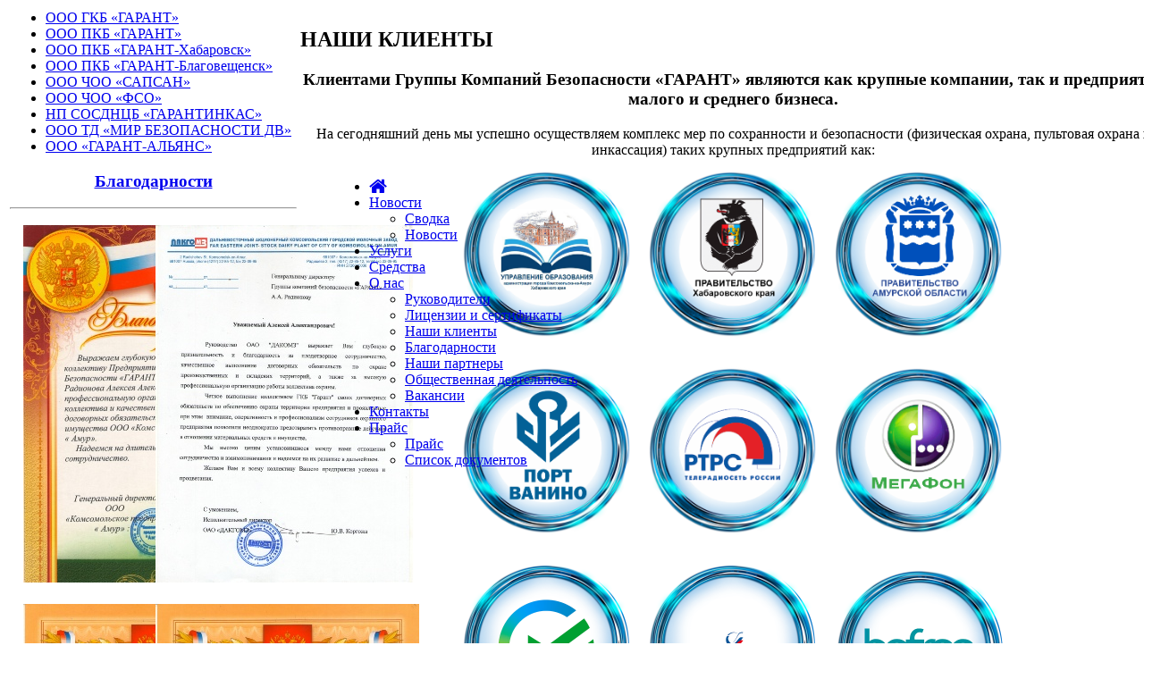

--- FILE ---
content_type: text/html; charset=utf-8
request_url: https://www.dvgarant.ru/page.php?17
body_size: 17102
content:
<!DOCTYPE html>
<html lang="en">
  <head>
    <meta charset='utf-8'>
    <title>НАШИ КЛИЕНТЫ. ГКБ «ГАРАНТ»</title>
    <script type='text/javascript' src='/files/jquery-1.10.2.min.js'></script>
    <script type='text/javascript' src='/files/e107.js'></script>
    <script type='text/javascript' src='/files/js/fancybox/fancybox.js'></script>
    <script type='text/javascript' src='/files/js/mousewheel.js'></script>
    <script type='text/javascript' src='/files/js/cookie.js'></script>
    <!-- *CSS* -->
    <link rel='stylesheet' href='/files/js/fancybox/fancybox.css' type='text/css' />
    <link rel='stylesheet' href='/files/js/slick/slick.css' type='text/css' />
    <link rel='stylesheet' href='https://maxcdn.bootstrapcdn.com/font-awesome/4.6.1/css/font-awesome.min.css' type='text/css' />
    <!-- Theme css -->
    <link rel='stylesheet' href='/themes/garant/style.css' type='text/css' media='all' />
    <link rel='stylesheet' href='/files/e107.css' type='text/css' />
    <!-- *META* -->

    <!-- Core Meta Tags -->
<meta name="description" content="Все виды охранных услуг, тел: (4217) 54-38-01 E-mail: security-garant@mail.ru" />
<meta name="keywords" content="Комсомольск-на-Амуре, гарант, охрана, ООО, ГКБ «ГАРАНТ»,ул. Красноармейская, 14/3, Охрана, инкассация, физическая охрана, физическая охрана офисов, охрана торговых и промышленных объектов, предприятий, безопасности, комплексная безопасность, Видеонаблюдение, ООО Частная Охранная Организация «ФСО», ООО «Системы Комплексной Безопасности»,  НП СОСДНЦБ «ГАРАНТИНКАС», Культурно-Спортивный Молодежный Центр «СОЮЗ», ООО Предприятие Комплексной Безопасности «ГАРАНТ», пультовая охрана, сопровождение грузов, инкассация денежной наличности,  перевозку ценных бумаг, аккредитивов, векселей и кредитных карт, Индивидуальная  охрана (VIP), личная охрана, ОАО «Амурметалл», ООО УО «Сибирско-Амурский Метал, ОАО «Дакгомз», ОАО НПЗ г. Хабаровск, Группа компании «Синергия», Торговая компания НК «Сити», Сеть гипермаркетов «САМБЕРИ», мтс, атд-ольга, смак, соломон, торговая охрана, охрана торговых центров, подготовка охранников" />
<meta name="author" content="ГКБ «ГАРАНТ»" />
    <link rel='icon' href='https://www.dvgarant.ru/favicon.ico' type='image/x-icon' />
    <link rel='shortcut icon' href='https://www.dvgarant.ru/favicon.ico' type='image/xicon' />

    <!-- *THEME HEAD* -->
<script type = 'text/javascript' src='/themes/garant/js/app.js'/></script>
<script type = 'text/javascript' src='/themes/garant/js/slidemenu.js'/></script>

<!-- *PRELOAD* -->
</head>
<body onload="externalLinks();" style='height: 1220px; background: url(https:/themes/garant/img/bg.jpg) 50% 0% / auto no-repeat fixed transparent;' cz-shortcut-listen='true'>
<div id='divMain' style='background:transparent;margin-left:auto;margin-right:auto;position:relative;width:1300px;min-height:1220px;'>      <a href='/'><img src='/themes/garant/img/top1.png' alt='' width='1197' height='283' style='position:absolute;left:47px;top:0px;width:1197px;height:283px;'></a>      <img src='/themes/garant/img/top3.png' alt='' width='850' height='41' style='position:absolute;left:394px;top:212px;width:850px;height:41px;'>      <nav class='nav' style='position:absolute;left:365px;top:192px;width:890px;'>      	<ul class='nav navbar-nav navbar-left'>
			<li><a href='/' class='home'>
			      <i class='fa fa-home fa-lg' aria-hidden='true'></i>
			    </a></li>
   <li class='dropdown'>
<a href='#' class='dropdown-toggle' data-toggle='dropdown'>Новости<b class='caret'></b></a>
  <ul class='dropdown-menu'>
 <li><a href='/page.php?27' class=''>Сводка</a>
 <li><a href='/news.php' class=''>Новости</a>
 </ul></li>
 <li><a href='page.php?6' class=''>Услуги</a>
 <li><a href='page.php?7' class=''>Средства</a>
   <li class='dropdown'>
<a href='#' class='dropdown-toggle' data-toggle='dropdown'>О нас<b class='caret'></b></a>
  <ul class='dropdown-menu'>
 <li><a href='page.php?8' class=''>Руководители</a>
 <li><a href='page.php?18' class=''>Лицензии и сертификаты</a>
 <li><a href='page.php?17' class=''>Наши клиенты</a>
 <li><a href='page.php?19' class=''>Благодарности</a>
 <li><a href='page.php?20' class=''>Наши партнеры</a>
 <li><a href='https://dvgarant.ru/page.php?37' class=''>Общественная деятельность</a>
 <li><a href='page.php?16' class=''>Вакансии</a>
 </ul></li>
 <li><a href='page.php?28' class=''>Контакты</a>
   <li class='dropdown'>
<a href='#' class='dropdown-toggle' data-toggle='dropdown'>Прайс<b class='caret'></b></a>
  <ul class='dropdown-menu'>
 <li><a href='page.php?21' class=''>Прайс</a>
 <li><a href='page.php?22' class=''>Список документов</a>
 </ul></li>
</ul>
      </nav>      <table class='main_section' align='center'>        <colgroup>	  <col style='width: 258px' />	  <col style='width: auto' />	</colgroup>	<tr>	  <td valign='top'>	      <div class='menu_company_left'><div class='btlk'><a class='bbcode' href='/page.php?36' ></a></a></div><ul><li><a href='/page.php?33'>ООО ГКБ «ГАРАНТ»</a></li><li><a href='/page.php?4'>ООО ПКБ «ГАРАНТ»</a></li><li><a href='/page.php?5'>ООО ПКБ «ГАРАНТ-Хабаровск»</a></li><li><a href='/page.php?34'>ООО ПКБ «ГАРАНТ-Благовещенск»</a></li><li><a href='/page.php?35'>ООО ЧОО «САПСАН»</a></li><li><a href='/page.php?11'>ООО ЧОО «ФСО»</a></li><li><a href='/page.php?10'>НП СОСДНЦБ «ГАРАНТИНКАС»</a></li><li><a href='/page.php?13'>ООО ТД «МИР БЕЗОПАСНОСТИ ДВ»</a></li><li><a href='/page.php?9'>ООО «ГАРАНТ-АЛЬЯНС»</a></li></ul><div class='btflag'><a href='/images/custom/GKB_GARANT.pdf'> </a></div><div class='btspec'><a class='fsb' href="http://www.fsb.ru/" target="_blank"> </a><a class='mvd' href="https://mvd.ru/" target="_blank"> </a><a class='mchs' href="http://www.mchs.gov.ru/" target="_blank"> </a><a class='rgv' href="http://www.rosgvard.ru/" target="_blank"> </a><a class='or' href="https://opora.ru/news/events/opora-rossii-i-pravitelstvo-khabarovskogo-kraya-dogovorilis-o-sotrudnichestve/" target="_blank"> </a></div></div><div class='menu_company_left'><div class="btsoc grad"><div style='text-align:center'><a href="/page.php?19"><h3>Благодарности</h3></a></div><hr><div style="width: 100%; float: left; margin-left:5px;">    <div style="float: left; width: 40%; margin: 5px; padding: 5px 5px;">	   <a href="/page.php?19" title="1001_1.JPG">	   <img class='prwimg' id="imggd" src="/images/custom/review/rew_1.jpg">	   </a>      </div>      <div style="float: left; width: 40%; margin: 5px; padding: 5px 5px;">	   <a href="/page.php?19" title="1001_2.JPG">	   <img class='prwimg' id="imggd" src="/images/custom/review/rew_2.jpg">	   </a>      </div></div><div style="width: 100%; float: left; margin-left:5px;">      <div style="float: left; width: 40%; margin: 5px; padding: 5px 5px;">	   <a href="/page.php?19" title="1001_3.JPG">	   <img class='prwimg' id="imggd" src="/images/custom/review/rew_3.jpg">	   </a>      </div>      <div style="float: left; width: 40%; margin: 5px; padding: 5px 5px;">	   <a href="/page.php?19" title="1001_3.JPG">	   <img class='prwimg' id="imggd" src="/images/custom/review/rew_3_1.jpg">	   </a>      </div></div></div></div><div class='menu_company_left'><div class='btsoc grad'><div style='padding:25px 3px 25px 3px; display:table-cell;'><a class='vk' href='https://vk.com/public216069695' target='_blank'></a></div><div style='padding:25px 3px 25px 3px; display:table-cell;'><a class='tw' href='https://t.me/gkb_garant' target='_blank'></a></div><div style='padding:25px 3px 25px 3px; display:table-cell;'><a class='you' href='https://www.youtube.com/@user-wv7ty4ks9z/videos' target='_blank'></a></div></div></div>	      	  </td>	  <td valign='top' class='content'>         
      <div class='page grad'>	
       <h2>НАШИ КЛИЕНТЫ</h2>
       <center><h3>Клиентами Группы Компаний Безопасности «ГАРАНТ» являются как крупные компании, так и предприятия малого и среднего бизнеса.</h3><center><center>На сегодняшний день мы успешно осуществляем комплекс мер по сохранности и безопасности (физическая охрана, пультовая охрана и инкассация) таких крупных предприятий как:<center><center><div class='row' style='padding: 3px;'>   <div style='display: table-cell; padding: 3px;'><center><img src='/images/custom/1_1.png'width="200" height="200"></div>   <div style='display: table-cell; padding: 3px;'><center><img src='/images/custom/1_2.png'width="200" height="200"></div>   <div style='display: table-cell; padding: 3px;'><center><img src='/images/custom/1_3.png'width="200" height="200"></div></div><center><div class='row' style='padding: 3px;'>   <div style='display: table-cell; padding: 3px;'><center><img src='/images/custom/1_4.png'width="200" height="200"></div>   <div style='display: table-cell; padding: 3px;'><center><img src='/images/custom/1_5.png'width="200" height="200"></div>   <div style='display: table-cell; padding: 3px;'><center><img src='/images/custom/1_6.png'width="200" height="200"></div></div><center><div class='row' style='padding: 3px;'>   <div style='display: table-cell; padding: 3px;'><center><img src='/images/custom/sberbank.png'width="200" height="200"></div>   <div style='display: table-cell; padding: 3px;'><center><img src='/images/custom/transneft.png'width="200" height="200"></div>   <div style='display: table-cell; padding: 3px;'><center><img src='/images/custom/befree.png'width="200" height="200"></div></div><div class='row' style='padding: 3px;'<br />   <div style='display: table-cell; padding: 3px;'><center><img src='/images/custom/blyzky.png'width="200" height="200"></div>   <div style='display: table-cell; padding: 3px;'><center><img src='/images/custom/belugagroup.png'width="200" height="200"></div>   <div style='display: table-cell; padding: 3px;'><center><img src='/images/custom/belykrolik.png'width="200" height="200"></div></div><div class='row' style='padding: 3px;'<br />   <div style='display: table-cell; padding: 3px;'><center><img src='/images/custom/breestol.png'width="200" height="200"></div>   <div style='display: table-cell; padding: 3px;'><center><img src='/images/custom/cdek.png'width="200" height="200"></div>   <div style='display: table-cell; padding: 3px;'><center><img src='/images/custom/dakgomz.png'width="200" height="200"></div></div><div class='row' style='padding: 3px;'>   <div style='display: table-cell; padding: 3px;'><center><img src='/images/custom/dpd.png'width="200" height="200"></div>   <div style='display: table-cell; padding: 3px;'><center><img src='/images/custom/eyecraft.png'width="200" height="200"></div>   <div style='display: table-cell; padding: 3px;'><center><img src='/images/custom/breeder.png'width="200" height="200"></div></div><div class='row' style='padding: 3px;'<br />   <div style='display: table-cell; padding: 3px;'><center><img src='/images/custom/gazprom.png'width="200" height="200"></div>   <div style='display: table-cell; padding: 3px;'><center><img src='/images/custom/grass.png'width="200" height="200"></div>   <div style='display: table-cell; padding: 3px;'><center><img src='/images/custom/h&m.png'width="200" height="200"></div></div><div class='row' style='padding: 3px;'>   <div style='display: table-cell; padding: 3px;'><center><img src='/images/custom/kari.png'width="200" height="200"></div>   <div style='display: table-cell; padding: 3px;'><center><img src='/images/custom/kyberone.png'width="200" height="200"></div>   <div style='display: table-cell; padding: 3px;'><center><img src='/images/custom/letual.png'width="200" height="200"></div></div><div class='row' style='padding: 3px;'>    <div style='display: table-cell; padding: 3px;'><center><img src='/images/custom/monastyrev.png'width="200" height="200"></div>    <div style='display: table-cell; padding: 3px;'><center><img src='/images/custom/nk.png'width="200" height="200"></div>    <div style='display: table-cell; padding: 3px;'><center><img src='/images/custom/ostin.png'width="200" height="200"></div></div><div class='row' style='padding: 3px;'<br />   <div style='display: table-cell; padding: 3px;'><center><img src='/images/custom/pek.png'width="200" height="200"></div>   <div style='display: table-cell; padding: 3px;'><center><img src='/images/custom/pkonditer.png'width="200" height="200"></div>   <div style='display: table-cell; padding: 3px;'><center><img src='/images/custom/pochta.png'width="200" height="200"></div></div><div class='row' style='padding: 3px;'>   <div style='display: table-cell; padding: 3px;'><center><img src='/images/custom/posudacentr.png'width="200" height="200"></div>   <div style='display: table-cell; padding: 3px;'><center><img src='/images/custom/rushidro.png'width="200" height="200"></div>   <div style='display: table-cell; padding: 3px;'><center><img src='/images/custom/mts.png'width="200" height="200"></div></div><div class='row' style='padding: 3px;'<br />   <div style='display: table-cell; padding: 3px;'><center><img src='/images/custom/rzd.png'width="200" height="200"></div>   <div style='display: table-cell; padding: 3px;'><center><img src='/images/custom/samberi.png'width="200" height="200"></div>   <div style='display: table-cell; padding: 3px;'><center><img src='/images/custom/snovazdorovo.png'width="200" height="200"></div></div><div class='row' style='padding: 3px;'<br />   <div style='display: table-cell; padding: 3px;'><center><img src='/images/custom/svyaztransteft.png'width="200" height="200"></div>   <div style='display: table-cell; padding: 3px;'><center><img src='/images/custom/vinlab.png'width="200" height="200"></div>   <div style='display: table-cell; padding: 3px;'><center><img src='/images/custom/1_4.png'width="200" height="200"></div></div><div class='row' style='padding: 3px;'<br />   <div style='display: table-cell; padding: 3px;'><center><img src='/images/custom/barbershop.png'width="200" height="200"></div>   <div style='display: table-cell; padding: 3px;'><center><img src='/images/custom/beeline.png'width="200" height="200"></div>   <div style='display: table-cell; padding: 3px;'><center><img src='/images/custom/nevada.png'width="200" height="200"></div></div><div class='row' style='padding: 2px;'>   <div style='display: table-cell; padding: 3px;'><center><img src='/images/custom/sportmaster.png'width="200" height="200"></div>   <div style='display: table-cell; padding: 3px;'><center><img src='/images/custom/sushimaster.png'width="200" height="200"></div></div><div class='breadcrumb' style='margin-top:10px;'>&nbsp;<div class='pull-right'><a href='/print.php?page.17'><img src='/images/generic/lite/printer.png' style='border:0' alt='для печати' title='для печати' /></a></div></div>
      </div></td>	</tr>        <tr>         <td colspan='2'><div class='footer'>&nbsp;</div></td>        </tr>     </table>     </div>
<!-- Yandex.Metrika counter --> <script type='text/javascript'> (function (d, w, c) { (w[c] = w[c] || []).push(function() { try { w.yaCounter43943454 = new Ya.Metrika({ id:43943454, clickmap:true, trackLinks:true, accurateTrackBounce:true, webvisor:true }); } catch(e) { } }); var n = d.getElementsByTagName('script')[0], s = d.createElement('script'), f = function () { n.parentNode.insertBefore(s, n); }; s.type = 'text/javascript'; s.async = true; s.src = 'https://mc.yandex.ru/metrika/watch.js'; if (w.opera == '[object Opera]') { d.addEventListener('DOMContentLoaded', f, false); } else { f(); } })(document, window, 'yandex_metrika_callbacks'); </script> <noscript><div><img src='https://mc.yandex.ru/watch/43943454' style='position:absolute; left:-9999px;' alt='' /></div></noscript><!-- /Yandex.Metrika counter -->
  </div>
      </div><script type='text/javascript'>
SyncWithServerTime('1768696446');
       </script>
</body></html>

--- FILE ---
content_type: text/css
request_url: https://www.dvgarant.ru/files/e107.css
body_size: 1807
content:
table { margin-left:auto; margin-right:auto; }
.searchhighlight{text-decoration: underline;color:#FF0000;font-weight:bold;}

/*
 * Please DO NOT USE or reference any of the following class definitions.
 * They are not referenced anywhere in the e107 core. (0.700, 7 Feb 2005)
 * This file will be eliminated after the remaining definitions (above) 
 *   have been either verified as unnecessary, or added to all themes.
 */

.defaulttable, .fbdefault, .fdefault, .f2default, .f3default, .fcdefault{ display: block; width: auto; }
.center{ text-align:center; }
.right { text-align:right; }
.left { text-align:left; }
/*.day {
  text-align: center;
  background: #F1EAE1;
  font: 10px tahoma, verdana, arial, helvetica, sans-serif;
  padding: 2px 1px 2px 1px;
} */
.dayentry {
  text-align: center;
  background: #F1C7B7;
  font: 10px tahoma, verdana, arial, helvetica, sans-serif;
  padding: 2px 1px 2px 1px;
}
.forumheader4{
	background-color: #EBEFF2;
	font-family: verdana, tahoma, arial, helvetica, sans-serif;
	font-size: 11px;
	color:#000;
	padding: 4px;
	border: #C3BDBD 1px solid;
	cursor: pointer;
}
.forumheader5{
	background-color: #BCD5EA;
	color:#000;
	cursor: pointer;
}
ul{
	margin-top:0px;
	margin-bottom:0px;
}

.bukvica {
    font-size: 20pt;
    color: #3a599d;
    font-weight: bold;
    font-family: verdana, tahoma, arial, helvetica, sans-serif;  
    float: left;
    height: 15px; 
    line-height: 20px;
    margin-top: 0px;
    margin-right: 1px;
}

.wrapright{
        float: right;
        margin-right: 5px;
        padding: 5px;
        width: 210px;
        height: auto;
        border: 0px;
}

.wrapleft{
        float: left;
        margin-right: 5px;
        padding: 5px;
        width: 210px;
        height: auto;
        border: 0px;
}

.md {
 vertical-align: middle;
}